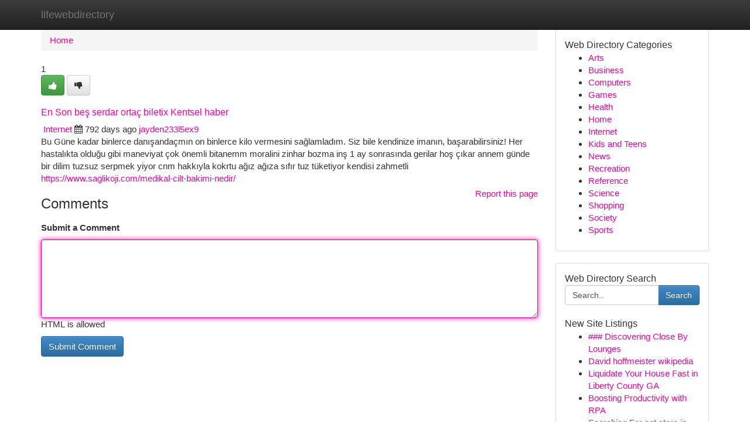

--- FILE ---
content_type: text/html; charset=UTF-8
request_url: https://lifewebdirectory.com/listings12590487/en-son-be%C5%9F-serdar-orta%C3%A7-biletix-kentsel-haber
body_size: 5385
content:
<!DOCTYPE html>
<html class="no-js" dir="ltr" xmlns="http://www.w3.org/1999/xhtml" xml:lang="en" lang="en"><head>

<meta http-equiv="Pragma" content="no-cache" />
<meta http-equiv="expires" content="0" />
<meta http-equiv="Content-Type" content="text/html; charset=UTF-8" />	
<title>En Son beş serdar orta&ccedil; biletix Kentsel haber</title>
<link rel="alternate" type="application/rss+xml" title="lifewebdirectory.com &raquo; Feeds 1" href="/rssfeeds.php?p=1" />
<link rel="alternate" type="application/rss+xml" title="lifewebdirectory.com &raquo; Feeds 2" href="/rssfeeds.php?p=2" />
<link rel="alternate" type="application/rss+xml" title="lifewebdirectory.com &raquo; Feeds 3" href="/rssfeeds.php?p=3" />
<link rel="alternate" type="application/rss+xml" title="lifewebdirectory.com &raquo; Feeds 4" href="/rssfeeds.php?p=4" />
<link rel="alternate" type="application/rss+xml" title="lifewebdirectory.com &raquo; Feeds 5" href="/rssfeeds.php?p=5" />
<link rel="alternate" type="application/rss+xml" title="lifewebdirectory.com &raquo; Feeds 6" href="/rssfeeds.php?p=6" />
<link rel="alternate" type="application/rss+xml" title="lifewebdirectory.com &raquo; Feeds 7" href="/rssfeeds.php?p=7" />
<link rel="alternate" type="application/rss+xml" title="lifewebdirectory.com &raquo; Feeds 8" href="/rssfeeds.php?p=8" />
<link rel="alternate" type="application/rss+xml" title="lifewebdirectory.com &raquo; Feeds 9" href="/rssfeeds.php?p=9" />
<link rel="alternate" type="application/rss+xml" title="lifewebdirectory.com &raquo; Feeds 10" href="/rssfeeds.php?p=10" />
<meta name="Language" content="en-us" />
<meta name="viewport" content="width=device-width, initial-scale=1.0">

          <link rel="stylesheet" type="text/css" href="//netdna.bootstrapcdn.com/bootstrap/3.2.0/css/bootstrap.min.css">
             <link rel="stylesheet" type="text/css" href="https://cdnjs.cloudflare.com/ajax/libs/twitter-bootstrap/3.2.0/css/bootstrap-theme.css">
                <link rel="stylesheet" type="text/css" href="https://cdnjs.cloudflare.com/ajax/libs/font-awesome/4.1.0/css/font-awesome.min.css">
<link rel="stylesheet" type="text/css" href="/templates/bootstrap/css/style.css" media="screen" />
	

                         <script type="text/javascript" src="https://cdnjs.cloudflare.com/ajax/libs/modernizr/2.6.1/modernizr.min.js"></script>
<script type="text/javascript" src="https://cdnjs.cloudflare.com/ajax/libs/jquery/1.7.2/jquery.min.js"></script>
<style>a {color:#f5039e;}a:hover, a:focus {color:#f5039e !important;filter: brightness(85%);}#list_title span {color:#f5039e !important;}#list_title span:hover {color:#f5039e !important;filter: brightness(85%);}.btn-primary, .btn-primary:hover, .btn-primary:active {background-color:#f5039e;}.subnav {color:#fff;background-color:#f5039e;}.navbar-nav .active a, .navbar-nav a:hover, .navbar-nav .active a:hover {background-color:#f5039e!important;filter: brightness(100%) saturate(200%); }.navbar-nav a:focus {color:#fff!Important;filter: brightness(100%) saturate(100%); }.btn-primary:focus, .btn-primary.focus {background-color:#f5039e!important;filter: brightness(100%) saturate(170%); }.form-control:focus {border-color: #f5039e;box-shadow: inset 0 1px 1px rgb(0 0 0 / 8%), 0 0 8px #f5039e;</style>
	
<style>
.navbar-collapse.in {
    overflow-y: inherit; }
	

@media screen and (max-width: 768px) { /*mai mic de 768px*/
	 .btn, .navbar .btn-group {
	    display: block!Important;
	}

	 .btn, .navbar .btn-group {
	    display: none!Important;
	}
	
	.btn-link,.btn-group {
		display: none!Important;
	}
}

</style>
	
<link rel="alternate" type="application/rss+xml" title="RSS 2.0" href="/rss"/>
<link rel="icon" href="/favicon.ico" type="image/x-icon"/>
</head>

<body dir="ltr">

<header role="banner" class="navbar navbar-inverse navbar-fixed-top custom_header">
	
<style>
body, .form-control:not(#searchsite) {font-size: 0.94em;}html, .subtext, .btn, thead tr th, .dropdown-menu {font-size: inherit;}#adcopy-outer, #adcopy_response {font-size: inherit!Important;}h2, h2 a, .sectiontitle {font-size: 1.04em!Important;}*:not(.fa) {font-family:"Helvetica"!Important;}
.form-control {
    height: inherit!Important;
}

.navbar .btn, .navbar .btn-group {
    margin-top: 3px;
    font-size: 18px;
	text-shadow: #fff 1px 0 10px;
	color: #000;
}

</style>
	
<div class="container">
<div class="navbar-header">
<button data-target=".bs-navbar-collapse" data-toggle="collapse" type="button" class="navbar-toggle" style="display: none">
    <span class="sr-only">Toggle navigation</span>
    <span class="fa fa-ellipsis-v" style="color:white"></span>
</button>
<a class="navbar-brand" href="/">lifewebdirectory</a>	
</div>
<span style="display: none;"><a href="/forum">forum</a></span>
<nav role="navigation" class="collapse navbar-collapse bs-navbar-collapse">
	

</nav>
</div>
</header>
<!-- START CATEGORIES -->
<div class="subnav" id="categories">

	
	
	
	
	
	
	
	
	
<div class="container">
<div class="navbar-header">
<button data-target=".bs-navbar-collapse" data-toggle="collapse" type="button" class="navbar-toggle">
    <span class="sr-only">Toggle navigation</span>
    <span class="fa fa-ellipsis-v" style="color:white"></span>
</button>

</div>
<nav role="navigation" class="collapse navbar-collapse bs-navbar-collapse">
<ul class="nav navbar-nav">
<li ><a href="/">Home</a></li>
<li ><a href="/new">New Site Listings</a></li>
<li ><a href="/submit">Add Site</a></li>
                    
<li ><a href="/categories"><span>Categories</span></a></li>
<li ><a href="/register"><span>Register</span></a></li>
<li ><a data-toggle="modal" href="/login">Login</a></li>
</ul>	
	

</nav>
</div>	
	
	
	
	
</div>
<!-- END CATEGORIES -->
	
<div class="container">
	<section id="maincontent"><div class="row"><style>
.form-actions {
    background: none;
    border-top: 0px;
    margin-top: 0px;
}	

	
</style>
<div class="col-md-9">

<ul class="breadcrumb">
	<li><a href="/">Home</a></li>
</ul>

<div itemscope itemtype="http://schema.org/Article" class="stories" id="xnews-12590487" >


<div class="story_data">
<div class="votebox votebox-published">

<div itemprop="aggregateRating" itemscope itemtype="http://schema.org/AggregateRating" class="vote">
	<div itemprop="ratingCount" class="votenumber">1</div>
<div id="xvote-3" class="votebutton">
<!-- Already Voted -->
<a class="btn btn-default btn-success linkVote_3" href="/login" title=""><i class="fa fa-white fa-thumbs-up"></i></a>
<!-- Bury It -->
<a class="btn btn-default linkVote_3" href="/login"  title="" ><i class="fa fa-thumbs-down"></i></a>


</div>
</div>
</div>
<div class="title" id="title-3">
<span itemprop="name">

<h2 id="list_title"><span>En Son beş serdar orta&ccedil; biletix Kentsel haber</span></h2></span>	
<span class="subtext">

<span itemprop="author" itemscope itemtype="http://schema.org/Person">
<span itemprop="name">

<i class="fa fa-folder-deschis"></i> 
<a href="/categories" rel="nofollow">Internet</a>
	
</span></span>
<i class="fa fa-calendar"></i>
<span itemprop="datePublished">  792 days ago</span>

<script>
$(document).ready(function(){
    $("#list_title span").click(function(){
		window.open($("#siteurl").attr('href'), '', '');
    });
});
</script>




<a href="/user/jayden233l5ex9" rel="nofollow">jayden233l5ex9</a> 





</div>
</div>
<span itemprop="articleBody">
<div class="storycontent">
	
<div class="news-body-text" id="ls_contents-3" dir="ltr">
Bu G&uuml;ne kadar binlerce danışanda&ccedil;mın on binlerce kilo vermesini sağlamladım. Siz bile kendinize imanın, başarabilirsiniz! Her hastalıkta olduğu gibi maneviyat &ccedil;ok &ouml;nemli bitanemm moralini zinhar bozma inş 1 ay sonrasında gerilar hoş &ccedil;ıkar annem g&uuml;nde bir dilim tuzsuz serpmek yiyor cnm hakkıyla kokrtu ağız ağıza sıfır tuz t&uuml;ketiyor kendisi zahmetli <a id="siteurl" target="_blank" href="https://www.saglikoji.com/medikal-cilt-bakimi-nedir/">https://www.saglikoji.com/medikal-cilt-bakimi-nedir/</a><div class="clearboth"></div> 
</div>
</div><!-- /.storycontent -->
</span>
</div>


<a href="https://remove.backlinks.live" target="_blank" style="float:right;/* vertical-align: middle; */line-height: 32px;">Report this page</a>


<div id="tabbed" class="tab-content">

<div class="tab-pane fade active in" id="comments" >
<h3>Comments</h3>
<a name="comments" href="#comments"></a>
<ol class="media-list comment-list">

<a name="discuss"></a>
<form action="" method="post" id="thisform" name="mycomment_form">
<div class="form-horizontal">
<fieldset>
<div class="control-group">
<label for="fileInput" class="control-label">Submit a Comment</label>
<div class="controls">

<p class="help-inline"><strong> </strong></p>
<textarea autofocus name="comment_content" id="comment_content" class="form-control comm++ent-form" rows="6" /></textarea>
<p class="help-inline">HTML is allowed</p>
</div>
</div>


<script>
var ACPuzzleOptions = {
   theme :  "white",
   lang :  "en"
};
</script>


<div class="form-actions" style="padding: 0px">
	<input type="hidden" name="process" value="newcomment" />
	<input type="hidden" name="randkey" value="75578554" />
	<input type="hidden" name="link_id" value="3" />
	<input type="hidden" name="user_id" value="2" />
	<input type="hidden" name="parrent_comment_id" value="0" />
	<input type="submit" name="submit" value="Submit Comment" class="btn btn-primary" />
</div>
</fieldset>
</div>
</form>
</ol>
</div>
	
<div class="tab-pane fade" id="who_voted">
<h3>Who Upvoted this Story</h3>
<div class="whovotedwrapper whoupvoted">
<ul>
<li>
<a href="/user/jayden233l5ex9" rel="nofollow" title="jayden233l5ex9" class="avatar-tooltip"><img src="/avatars/Avatar_100.png" alt="" align="top" title="" /></a>
</li>
</ul>
</div>
</div>
</div>
<!-- END CENTER CONTENT -->


</div>

<!-- START RIGHT COLUMN -->
<div class="col-md-3">
	
	
	
	
	
	
<div class="panel panel-default">
<div id="rightcol" class="panel-body">
<!-- START FIRST SIDEBAR -->

	
<!-- START ABOUT BOX -->


<div class="headline">
<div class="sectiontitle">Web Directory Categories</div>
</div>
<div class="boxcontent">
<ul class="sidebar-stories categorii_stanga">

<li><span class="sidebar-article"><a href="/" class="sidebar-title">Arts</a></span></li>
<li><span class="sidebar-article"><a href="/" class="sidebar-title">Business</a></span></li>
<li><span class="sidebar-article"><a href="/" class="sidebar-title">Computers</a></span></li>
<li><span class="sidebar-article"><a href="/" class="sidebar-title">Games</a></span></li>
<li><span class="sidebar-article"><a href="/" class="sidebar-title">Health</a></span></li>
<li><span class="sidebar-article"><a href="/" class="sidebar-title">Home</a></span></li>
<li><span class="sidebar-article"><a href="/" class="sidebar-title">Internet</a></span></li>
<li><span class="sidebar-article"><a href="/" class="sidebar-title">Kids and Teens</a></span></li>
<li><span class="sidebar-article"><a href="/" class="sidebar-title">News</a></span></li>
<li><span class="sidebar-article"><a href="/" class="sidebar-title">Recreation</a></span></li>
<li><span class="sidebar-article"><a href="/" class="sidebar-title">Reference</a></span></li>
<li><span class="sidebar-article"><a href="/" class="sidebar-title">Science</a></span></li>
<li><span class="sidebar-article"><a href="/" class="sidebar-title">Shopping</a></span></li>
<li><span class="sidebar-article"><a href="/" class="sidebar-title">Society</a></span></li>
<li><span class="sidebar-article"><a href="/" class="sidebar-title">Sports</a></span></li>


</ul>
</div>

<!-- END SECOND SIDEBAR -->
</div>
</div>	
	
	
	
	
	
	
	
<div class="panel panel-default">
<div id="rightcol" class="panel-body">
<!-- START FIRST SIDEBAR -->

<!-- START SEARCH BOX -->
<script type="text/javascript">var some_search='Search..';</script>
<div class="search">
<div class="headline">
<div class="sectiontitle">Web Directory Search</div>
</div>

<form action="/search" method="get" name="thisform-search" class="form-inline search-form" role="form" id="thisform-search" style="font-size: 8px;">

<div class="input-group">

<input type="text" class="form-control" tabindex="20" name="search" id="searchsite" value="Search.." onfocus="if(this.value == some_search) {this.value = '';}" onblur="if (this.value == '') {this.value = some_search;}"/>

<span class="input-group-btn">
<button type="submit" tabindex="21" class="btn btn-primary custom_nav_search_button" style="font-size:14px;" />Search</button>
</span>
</div>
</form>

<div style="clear:both;"></div>
<br />
</div>
<!-- END SEARCH BOX -->



<div class="headline">
<div class="sectiontitle">New Site Listings</div>
</div>
<div class="boxcontent">
<ul class="sidebar-stories">

<li>
<span class="sidebar-article"><a href="https://lifewebdirectory.com/listings13459914/discovering-close-by-lounges" class="sidebar-title">### Discovering Close By Lounges</a></span>
</li>
<li>
<span class="sidebar-article"><a href="https://lifewebdirectory.com/listings13459913/david-hoffmeister-wikipedia" class="sidebar-title">David hoffmeister wikipedia</a></span>
</li>
<li>
<span class="sidebar-article"><a href="https://lifewebdirectory.com/listings13459912/liquidate-your-house-fast-in-liberty-county-ga" class="sidebar-title">Liquidate Your House Fast in Liberty County GA</a></span>
</li>
<li>
<span class="sidebar-article"><a href="https://lifewebdirectory.com/listings13459911/boosting-productivity-with-rpa" class="sidebar-title">Boosting Productivity with RPA </a></span>
</li>
<li>
<span class="sidebar-article"><a href="https://lifewebdirectory.com/listings13459910/searching-for-pet-store-in-dubai-in-dubai-belowâ-s-how-to-select-a-shop-thatâ-s-essentially-created-for-comfort" class="sidebar-title">Searching For pet store in Dubai in Dubai? Belo...</a></span>
</li>
<li>
<span class="sidebar-article"><a href="https://lifewebdirectory.com/listings13459909/privates-porno-movie-mit-frivoler-m-ouml-se" class="sidebar-title">Privates Porno Movie Mit frivoler M&amp;ouml;se</a></span>
</li>
<li>
<span class="sidebar-article"><a href="https://lifewebdirectory.com/listings13459908/absolute-scam-exposed" class="sidebar-title">Absolute Scam Exposed! </a></span>
</li>
<li>
<span class="sidebar-article"><a href="https://lifewebdirectory.com/listings13459907/discover-big-savings-with-copyright-travel-packages" class="sidebar-title">Discover Big Savings with copyright Travel Pack...</a></span>
</li>
<li>
<span class="sidebar-article"><a href="https://lifewebdirectory.com/listings13459906/perverses-weib-wird-beim-gangbang-extrem-hart-gebumst" class="sidebar-title">Perverses Weib Wird beim Gangbang extrem hart g...</a></span>
</li>
<li>
<span class="sidebar-article"><a href="https://lifewebdirectory.com/listings13459905/scharfe-blondine-beim-rollenspiel" class="sidebar-title">Scharfe Blondine Beim Rollenspiel</a></span>
</li>
<li>
<span class="sidebar-article"><a href="https://lifewebdirectory.com/listings13459904/ล-น-แฮปป-สล-อตเว-บตรง-แตกหน-ก-รวยไว" class="sidebar-title">ลุ้น แฮปปี้ : สล็อตเว็บตรง แตกหนัก รวยไว! </a></span>
</li>
<li>
<span class="sidebar-article"><a href="https://lifewebdirectory.com/listings13459903/einmaliges-sexvideo-mit-rothaariger-hobbyhure" class="sidebar-title">Einmaliges Sexvideo Mit rothaariger Hobbyhure</a></span>
</li>
<li>
<span class="sidebar-article"><a href="https://lifewebdirectory.com/listings13459902/kostenfreies-hardcorevideo-mit-uners-auml-ttlicher-hobbyhure" class="sidebar-title">Kostenfreies Hardcorevideo Mit uners&amp;auml;ttlic...</a></span>
</li>
<li>
<span class="sidebar-article"><a href="https://lifewebdirectory.com/listings13459901/stylisches-erotik-video-mit-frivoler-hure" class="sidebar-title">Stylisches Erotik Video Mit frivoler Hure</a></span>
</li>
<li>
<span class="sidebar-article"><a href="https://lifewebdirectory.com/listings13459900/versaute-granny-steht-auf-rollenspiel" class="sidebar-title">Versaute Granny Steht auf Rollenspiel</a></span>
</li>

</ul>
</div>

<!-- END SECOND SIDEBAR -->
</div>
</div>
	
	
	
	
	
	
</div>
<!-- END RIGHT COLUMN -->
</div></section>
<hr>

<!--googleoff: all-->
<footer class="footer">
<div id="footer">
<span class="subtext"> Copyright &copy; 2026 | <a href="/new">New Site Listings</a>
| <a href="/rssfeeds.php?p=1">RSS Feeds</a> 
  <span style="color: #ccc">Link Directory</span>
</span>
</div>
</footer>
<!--googleon: all-->


</div>
	


<script type="text/javascript" src="https://cdnjs.cloudflare.com/ajax/libs/jqueryui/1.8.23/jquery-ui.min.js"></script>
<link href="https://cdnjs.cloudflare.com/ajax/libs/jqueryui/1.8.23/themes/base/jquery-ui.css" media="all" rel="stylesheet" type="text/css" />




             <script type="text/javascript" src="https://cdnjs.cloudflare.com/ajax/libs/twitter-bootstrap/3.2.0/js/bootstrap.min.js"></script>

<!-- Login Modal -->
<div class="modal fade" id="loginModal" tabindex="-1" role="dialog">
<div class="modal-dialog">
<div class="modal-content">
<div class="modal-header">
<button type="button" class="close" data-dismiss="modal" aria-hidden="true">&times;</button>
<h4 class="modal-title">Login</h4>
</div>
<div class="modal-body">
<div class="control-group">
<form id="signin" action="/login?return=/listings12590487/en-son-be%C5%9F-serdar-orta%C3%A7-biletix-kentsel-haber" method="post">

<div style="login_modal_username">
	<label for="username">Username/Email</label><input id="username" name="username" class="form-control" value="" title="username" tabindex="1" type="text">
</div>
<div class="login_modal_password">
	<label for="password">Password</label><input id="password" name="password" class="form-control" value="" title="password" tabindex="2" type="password">
</div>
<div class="login_modal_remember">
<div class="login_modal_remember_checkbox">
	<input id="remember" style="float:left;margin-right:5px;" name="persistent" value="1" tabindex="3" type="checkbox">
</div>
<div class="login_modal_remember_label">
	<label for="remember" style="">Remember</label>
</div>
<div style="clear:both;"></div>
</div>
<div class="login_modal_login">
	<input type="hidden" name="processlogin" value="1"/>
	<input type="hidden" name="return" value=""/>
	<input class="btn btn-primary col-md-12" id="signin_submit" value="Sign In" tabindex="4" type="submit">
</div>
    
<hr class="soften" id="login_modal_spacer" />
	<div class="login_modal_forgot"><a class="" id="forgot_password_link" href="/login">Forgotten Password?</a></div>
	<div class="clearboth"></div>
</form>
</div>
</div>
</div>
</div>
</div>

<script>$('.avatar-tooltip').tooltip()</script>
<script defer src="https://static.cloudflareinsights.com/beacon.min.js/vcd15cbe7772f49c399c6a5babf22c1241717689176015" integrity="sha512-ZpsOmlRQV6y907TI0dKBHq9Md29nnaEIPlkf84rnaERnq6zvWvPUqr2ft8M1aS28oN72PdrCzSjY4U6VaAw1EQ==" data-cf-beacon='{"version":"2024.11.0","token":"fbbb2f0adb874c9b942afce55ea70297","r":1,"server_timing":{"name":{"cfCacheStatus":true,"cfEdge":true,"cfExtPri":true,"cfL4":true,"cfOrigin":true,"cfSpeedBrain":true},"location_startswith":null}}' crossorigin="anonymous"></script>
</body>
</html>
